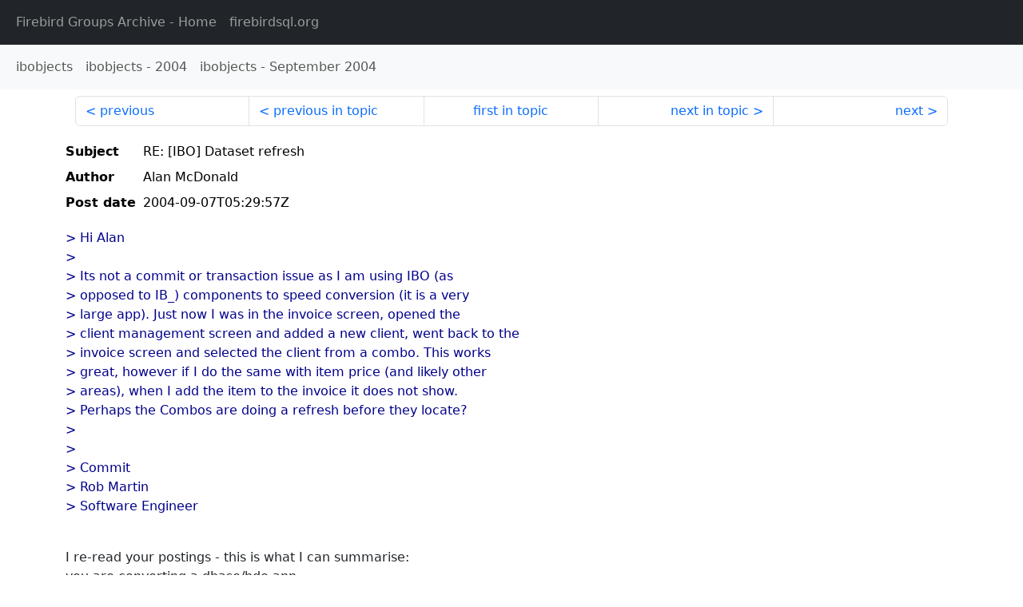

--- FILE ---
content_type: text/html
request_url: http://fb-list-archive.s3-website-eu-west-1.amazonaws.com/ibobjects/2004/9/32583.html
body_size: 1893
content:
<!DOCTYPE html>
<html lang="en">
<head>
    <meta charset="utf-8"/>
    <meta name="viewport" content="width=device-width, initial-scale=1">
    <link href="https://cdn.jsdelivr.net/npm/bootstrap@5.3.3/dist/css/bootstrap.min.css" rel="stylesheet" integrity="sha384-QWTKZyjpPEjISv5WaRU9OFeRpok6YctnYmDr5pNlyT2bRjXh0JMhjY6hW+ALEwIH" crossorigin="anonymous">
    <link href="../../../archive-style.css" rel="stylesheet" type="text/css"/>
    <link rel="canonical" href="http://fb-list-archive.s3-website-eu-west-1.amazonaws.com/ibobjects/2004/9/32583.html"/>
    <title>ibobjects - RE: [IBO] Dataset refresh</title>
</head>
<body id="message" class="d-flex flex-column h-100">
<header class="archive-nav">
    <nav class="navbar navbar-expand-lg bg-dark site-menu" data-bs-theme="dark">
        <div class="container-fluid">
            <ul class="navbar-nav">
                <li class="nav-item site-root"><a class="nav-link" href="../../../"><span class="site-name">Firebird Groups Archive</span> - Home</a></li>
                <li class="nav-item parent-site"><a class="nav-link" href="https://www.firebirdsql.org/"><span class="site-name">firebirdsql.org</span></a></li>
            </ul>
        </div>
    </nav>
    <nav class="navbar navbar-expand-lg navbar-light bg-light group-nav">
        <div class="container-fluid">
            <ul class="navbar-nav">
                <li class="nav-item group-root"><a class="nav-link" href="../../index.html"><span class="group-name">ibobjects</span></a></li>
                <li class="nav-item group-year"><a class="nav-link" href="../index.html"><span class="group-name">ibobjects</span> - <span class="year">2004</span></a></li>
                <li class="nav-item group-year-month"><a class="nav-link" href="./index.html"><span class="group-name">ibobjects</span> - <span class="month">September 2004</span></a></li>
            </ul>
        </div>
    </nav>
</header>
<main role="main" class="flex-shrink-0">
    <div class="container">
        <nav class="my-sm-2 msg-nav content-nav-top">
            <div class="container-fluid">
                <ul class="pagination">
                    <li class="page-item previous previous-in-time">
                        <a class="page-link h-100" href="../../2004/9/32582.html">previous</a>
                    </li>
                    <li class="page-item previous previous-in-topic">
                        <a class="page-link h-100" href="../../2004/9/32582.html">previous in topic</a>
                    </li>
                    <li class="page-item first-in-topic"><a class="page-link h-100" href="../../2004/9/32575.html">first in topic</a></li>
                    <li class="page-item next next-in-topic">
                        <a class="page-link h-100" href="../../2004/9/32585.html">next in topic</a>
                    </li>
                    <li class="page-item next next-in-time">
                        <a class="page-link h-100" href="../../2004/9/32584.html">next</a>
                    </li>
                </ul>
            </div>
        </nav>
        <div class="msg">
            <div class="msg-header">
                <table class="table table-borderless table-sm">
                    <colgroup>
                        <col class="col-1 msg-header-name">
                        <col class="msg-header-value">
                    </colgroup>
                    <tr class="msg-subject">
                        <th scope="row" class="ps-sm-0 text-nowrap msg-header-name">Subject</th>
                        <td class="msg-header-value subject">RE: [IBO] Dataset refresh</td>
                    </tr>
                    <tr class="msg-author">
                        <th scope="row" class="ps-sm-0 text-nowrap msg-header-name">Author</th>
                        <td class="msg-header-value author">Alan McDonald</td>
                    </tr>
                    <tr class="msg-postdate">
                        <th scope="row" class="ps-sm-0 text-nowrap msg-header-name">Post date</th>
                        <td class="msg-header-value date-time">2004-09-07T05:29:57Z</td>
                    </tr>
                </table>
            </div>
            <div class="my-sm-2 msg-body">
<div id="ygrps-yiv-684458501"><blockquote><span title="ireply">&gt; Hi Alan<br>
&gt;<br>
&gt; Its not a commit or transaction issue as I am using IBO (as<br>
&gt; opposed to IB_) components to speed conversion (it is a very<br>
&gt; large app).  Just now I was in the invoice screen, opened the<br>
&gt; client management screen and added a new client, went back to the<br>
&gt; invoice screen and selected the client from a combo.  This works<br>
&gt; great, however if I do the same with item price (and likely other<br>
&gt; areas), when I add the item to the invoice it does not show.<br>
&gt; Perhaps the Combos are doing a refresh before they locate?<br>
&gt;<br>
&gt;<br>
&gt; Commit<br>
&gt; Rob Martin<br>
&gt; Software Engineer<br>
<br>
 </span></blockquote>I re-read your postings - this is what I can summarise:<br>
you are converting a dbase/bde app<br>
using IBO (TDataset) components<br>
all screens have their own datamodule/query components<br>
<br>
I have to assume that you never used commit in your previous app - it only<br>
used the default "post" method either explicitly by you or via the normal<br>
edit/post action.<br>
<br>
what's not clear is what you have done with your transactions - I imagine<br>
you are relying on the default transaction in your IBOConnection component.<br>
I don't know if you have played around with the transaction isolation<br>
settings..<br>
<br>
Alan</div>
            </div>
        </div>
        <nav class="my-sm-2 msg-nav content-nav-bottom">
            <div class="container-fluid">
                <ul class="pagination">
                    <li class="page-item previous previous-in-time">
                        <a class="page-link h-100" href="../../2004/9/32582.html">previous</a>
                    </li>
                    <li class="page-item previous previous-in-topic">
                        <a class="page-link h-100" href="../../2004/9/32582.html">previous in topic</a>
                    </li>
                    <li class="page-item first-in-topic"><a class="page-link h-100" href="../../2004/9/32575.html">first in topic</a></li>
                    <li class="page-item next next-in-topic">
                        <a class="page-link h-100" href="../../2004/9/32585.html">next in topic</a>
                    </li>
                    <li class="page-item next next-in-time">
                        <a class="page-link h-100" href="../../2004/9/32584.html">next</a>
                    </li>
                </ul>
            </div>
        </nav>
    </div>
</main>
</body>
</html>